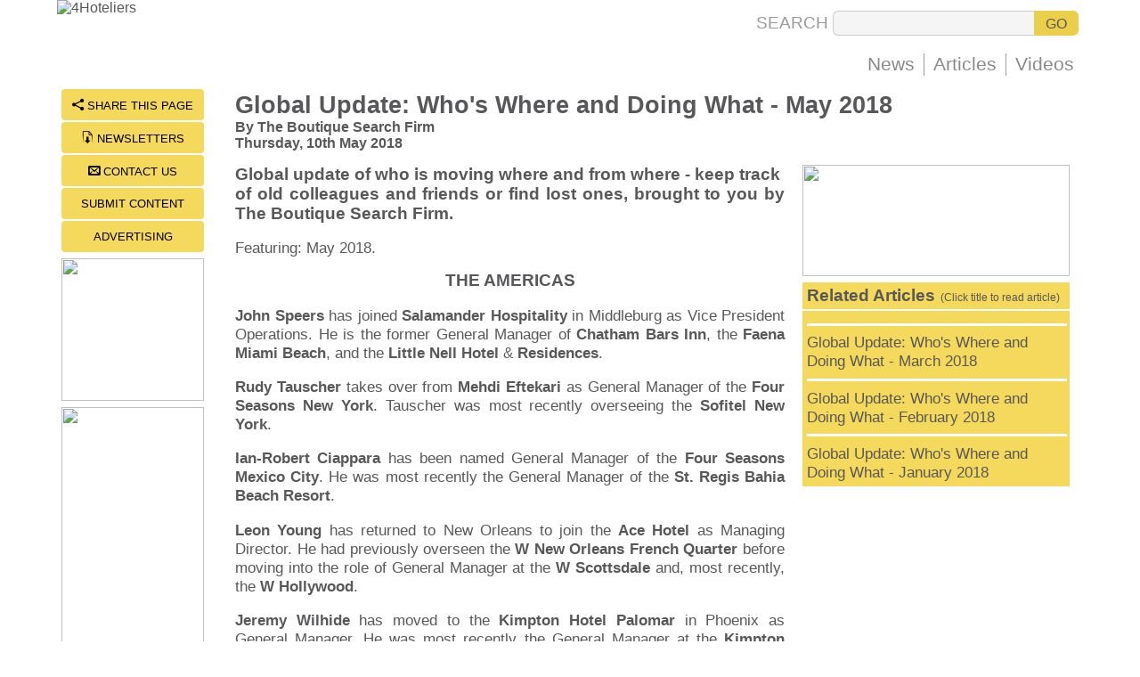

--- FILE ---
content_type: text/html
request_url: https://www.4hoteliers.com/features/article/11256
body_size: 11882
content:
<!DOCTYPE HTML PUBLIC "-//W3C//DTD HTML 4.01 Transitional//EN" "http://www.w3.org/TR/html4/loose.dtd\"><html lang="en">
<head>
<title>Global Update: Who's Where and Doing What - May 2018 : 4Hoteliers</title>
<meta http-equiv="Content-Type" content="text/html; charset=utf-8">
<meta name="keywords" content="">
<meta name="description" content="Global update of who is moving where and from where - keep track of old colleagues and friends or find lost ones, brough">
<meta name="Copyright" content="Lifestyle Concepts - Hong Kong">
<meta name="Author" content="4Hoteliers.com : Hong Kong">
<meta name="Language" content="English">
<meta name="robots" content="index,follow">
<meta name="viewport" content="width=1140">
<meta name="format-detection" content="telephone=no">
<link rel="alternate" media="only screen and (max-width: 640px)" href="https://mobile.4hoteliers.com/features/article/11256" hreflang="en" />
<meta property="og:title" content="Global Update: Who's Where and Doing What - May 2018 : 4Hoteliers" />
<meta property="og:description" content="Global update of who is moving where and from where - keep track of old colleagues and friends or find lost ones, brough" />
<meta property="og:type" content="website" />
<meta property="og:url" content="https://www.4hoteliers.com/features/article/11256" />
<meta property="og:image" content="https://www.4hoteliers.com/ogm/4Hoteliers_Logo.jpg" />
<meta property="og:site_name" content="4Hoteliers.com" />
<meta name="twitter:card" content="summary" />
<meta name="twitter:site" content="@4Hoteliers" />
<meta name="twitter:title" content="Global Update: Who's Where and Doing What - May 2018 : 4Hoteliers" />
<meta name="twitter:description" content="Global update of who is moving where and from where - keep track of old colleagues and friends or find lost ones, brough" />
<link rel="apple-touch-icon-precomposed" sizes="114x114" href="https://www.4hoteliers.com/apple-touch-icon-114x114-precomposed.png"> 
<link rel="apple-touch-icon-precomposed" sizes="72x72" href="https://www.4hoteliers.com/apple-touch-icon-72x72-precomposed.png"> 
<link rel="apple-touch-icon-precomposed" href="https://www.4hoteliers.com/apple-touch-icon-precomposed.png">
<link href="https://www.4hoteliers.com/css/4hstyle_2017_ah.css" rel="stylesheet" type="text/css"><style>
#pageContent { width:97%; }
#pageContent img {max-width:60%;height:auto;margin:10px;border-radius:2px;}
</style>
<script>
if (window!= top)
top.location.href=location.href
</script>
<script>
var xmlHttp
function doCkThru(pasup) {
xmlHttp=GetXmlHttpObject();
if (xmlHttp==null)  { return; } 
var url='https://www.4hoteliers.com/clicker?mwi='+pasup+'&md='+Math.random();
xmlHttp.open("GET",url,true);
xmlHttp.send(null);
}
function openpopupml(){doNALitebox('https://www.4hoteliers.com/contactus',0,3);}function openpopupnl(){doNALitebox('https://www.4hoteliers.com/newslettersubscription',0,3);} function openpopuptf(){doNALitebox('https://www.4hoteliers.com/sharethis',0,3);}function doTV4Hoteliers(){doNALitebox('https://www.4hoteliers.com/videogallery',8,0);}
</script><script>
function gaShow() { 
if(document.getElementById('pageContent').clientHeight>1200) { document.getElementById('gaBlock').style.display='block'; } 
}
</script>
</head>
<body onLoad="gaShow()">
<div id="primarydiv" class="fhpageprimarydv">
<div id="innerContainerDv" class="fhpagecontainerdt"><table border="0" cellpadding="0" cellspacing="0" style="width:100%;height:105px;"><tr valign="top"><td align="left"><table border="0" cellpadding="0" cellspacing="0" style="width:100%;height:95px;"><tr valign="top"><td align="left"> <a href="https://www.4hoteliers.com/" title="4Hoteliers Home Page"><img src="https://www.4hoteliers.com/imagelib/main_logo_309x85.jpg" border=0 width=309 height=85 alt="4Hoteliers"></a></td><td align="right"><table border="0" cellpadding="0" cellspacing="0" style="height:95px;"><tr valign="bottom"><td width="100%" align="right"><table border="0" cellpadding="0" cellspacing="0" style="padding-right:5px;margin-bottom:20px;"><form name="srchform" id="srchform" action="https://www.4hoteliers.com/search" method="POST"><td align=right class="searchtext" style="padding-right:5px;">SEARCH</td><td align=left><input required type=text name="srchfor" maxlength=80 size=40 class="searchinpt" value=""></td><td align=left><input type=submit value="GO" class="searchbtn"></td></tr></form></table><table border="0" cellpadding="0" cellspacing="0" style="height:25px;margin-bottom:10px;"><tr valign="middle"><nav><td class="menutd"><a href="https://www.4hoteliers.com/news" class="mainmenu" title="Hotel & Travel Industry News">News</a></td><td class="menutd"><a href="https://www.4hoteliers.com/features" class="mainmenu" title="Feature & Opinion Articles">Articles</a></td></nav><td class="mainmenu" onClick="doNALitebox('https://www.4hoteliers.com/videogallery',8,0)">Videos</td></tr></table></td></tr></table></td></tr></table>
<table width=100% cellpadding=0 cellspacing=0 style="padding:5px;"><tr valign=top><td width=100% align=center><table border=0 width=100% cellpadding=0 cellspacing=0><tr valign=top><td align=left width=185><table width=160 cellpadding=0 cellspacing=0><tr valign="middle" align="center"><td><div class="concierge" onClick="openpopuptf()"><span class="conciereicon">&#xeee0;</span> SHARE THIS PAGE</div></td></tr><tr valign="middle" align="center"><td><div class="concierge" onClick="openpopupnl()"><span class="conciereicon">&#xe9a5;</span> NEWSLETTERS</div></td></tr><tr valign="middle" align="center"><td><div class="concierge" onClick="openpopupml()"><span class="conciereicon">&#xea33;</span> CONTACT US</div></td></tr><tr valign="middle" align="center"><td><div class="concierge" onClick="top.location.href='https://www.4hoteliers.com/editorial/28'">SUBMIT CONTENT</div></td></tr><tr valign="middle" align="center"><td><div class="concierge" onClick="top.location.href='https://www.4hoteliers.com/editorial/16'">ADVERTISING</div></td></tr></table><table width=160 height=5 border=0 cellpadding=0 cellspacing=0><tr valign=middle><td style="width:160px;height:5px;"></td></tr></table><div onClick="window.open('https://www.4hoteliers.com/ct/72c36edbfde53bd65eab3d1a68c67d79')" style="margin-bottom:7px;cursor:pointer;"><img src="https://www.4hoteliers.com/images/tpa_1743654332_9905.jpg" width="160" height="160" border="0"></div><div onClick="window.open('https://www.4hoteliers.com/ct/79d26f07e749f6ccb7240e03bc43f52e')" style="margin-bottom:7px;cursor:pointer;"><img src="https://www.4hoteliers.com/images/tpa_1706153440_7152.png" width="160" height="320" border="0"></div><div id="gaBlock" style="display:none;width:160px;height:604px;"><script async src="//pagead2.googlesyndication.com/pagead/js/adsbygoogle.js"></script>
<!-- artilce_side_bar -->
<ins class="adsbygoogle"
     style="display:inline-block;width:160px;height:600px"
     data-ad-client="ca-pub-0281262496105226"
     data-ad-slot="7853525021"></ins>
<script>
(adsbygoogle = window.adsbygoogle || []).push({});
</script></div></td><td align=left><table width=100% border=0 cellpadding=0 cellspacing=0><tr valign=top><td width=100% class=articles><table width=100% border=0 cellpadding=0 cellspacing=0><tr valign=middle><td class=gray9><span class="black12"><b>Global Update: Who's Where and Doing What - May 2018</b></span><br><span class="gray9"><b>By The Boutique Search Firm<br>Thursday, 10th May 2018</b></td><td align=right>&nbsp;</td></tr></table>

<table width=100% border=0 cellpadding=0 cellspacing=0><tr valign="top"><td class="blackarticle" style="padding-top:10px;text-align:justify;"><div id="sidebar" style="float:right;margin-left:20px;margin-top:5px;margin-bottom:10px;width:300px;"><div onClick="window.open('https://www.4hoteliers.com/ct/5edd7015e01503b85837baad9181a499')" style="margin-bottom:7px;cursor:pointer;"><img src="https://www.4hoteliers.com/images/tpa_1648133855_2898.png" width="300" height="125" border="0"></div><table width=300 border=0 cellpadding=0 cellspacing=0><tr valign=middle><td height=30 class=yellh0>&nbsp;<b>Related Articles</b><span class=yellh7>&nbsp; (Click title to read article)</span></td></tr></table><table width=300 border=0 cellpadding=0 cellspacing=0><tr valign=middle><td width=300 height=2></td></tr></table><table width=300 border=0 cellpadding=0 cellspacing=0><tr valign=top><td class=tophdlne><div style="background-color:#f4d95c;width:100%;cursor:pointer;" onMouseover="this.style.backgroundColor='#fdf1bb'" onMouseout="this.style.backgroundColor='#f4d95c'" onClick="top.location.href='https://www.4hoteliers.com/features/article/111160'"><a href="https://www.4hoteliers.com/features/article/111160" title="Click to read article" style="text-decoration:none"></a></div><hr width=100% color="#ffffff" size="1" style="width:100%;height:1px;border:1px #ffffff dotted;"><div style="background-color:#f4d95c;width:100%;cursor:pointer;" onMouseover="this.style.backgroundColor='#fdf1bb'" onMouseout="this.style.backgroundColor='#f4d95c'" onClick="top.location.href='https://www.4hoteliers.com/features/article/11086'"><a href="https://www.4hoteliers.com/features/article/11086" title="Click to read article" style="text-decoration:none">Global Update: Who's Where and Doing What - March 2018</a></div><hr width=100% color="#ffffff" size="1" style="width:100%;height:1px;border:1px #ffffff dotted;"><div style="background-color:#f4d95c;width:100%;cursor:pointer;" onMouseover="this.style.backgroundColor='#fdf1bb'" onMouseout="this.style.backgroundColor='#f4d95c'" onClick="top.location.href='https://www.4hoteliers.com/features/article/11025'"><a href="https://www.4hoteliers.com/features/article/11025" title="Click to read article" style="text-decoration:none">Global Update: Who's Where and Doing What - February 2018</a></div><hr width=100% color="#ffffff" size="1" style="width:100%;height:1px;border:1px #ffffff dotted;"><div style="background-color:#f4d95c;width:100%;cursor:pointer;" onMouseover="this.style.backgroundColor='#fdf1bb'" onMouseout="this.style.backgroundColor='#f4d95c'" onClick="top.location.href='https://www.4hoteliers.com/features/article/10943'"><a href="https://www.4hoteliers.com/features/article/10943" title="Click to read article" style="text-decoration:none">Global Update: Who's Where and Doing What - January 2018</a></div></td></tr></table><table border=0 width=300 cellpadding=0 cellspacing=0><tr valign=top><td align=left height=5></td></tr></table><div style="margin-top:10px;margin-bottom:10px;width:100%;height:250px;text-align:center;"><script async src="//pagead2.googlesyndication.com/pagead/js/adsbygoogle.js"></script>
<!-- top_right_articles -->
<ins class="adsbygoogle"
     style="display:inline-block;width:300px;height:250px"
     data-ad-client="ca-pub-0281262496105226"
     data-ad-slot="9609459829"></ins>
<script>
(adsbygoogle = window.adsbygoogle || []).push({});
</script></div><table width=300 border=0 cellpadding=0 cellspacing=0><tr valign=middle><td height=30 class=yellh0>&nbsp;<b>Useful Links</b><span class=yellh7>&nbsp; (Click company to visit)</span></td></tr></table><table width=300 border=0 cellpadding=0 cellspacing=0><tr valign=middle><td width=304 height=2></td></tr></table><table width=300 border=0 cellpadding=0 cellspacing=0><tr valign=top><td class=tophdlne><div style="background-color:#f4d95c;width:100%;" onMouseover="this.style.backgroundColor='#fdf1bb'" onMouseout="this.style.backgroundColor='#f4d95c'"><a href="www.4hoteliers.com/editorial/28" target="_blank" title="Click to visit Content Marketing ~ " class="gray7" style="text-decoration:none"><b>Content Marketing</b></a><br><span class=black7><b>www.4hoteliers.com/editorial/28</b><br><br></span></div><div style="background-color:#f4d95c;width:100%;" onMouseover="this.style.backgroundColor='#fdf1bb'" onMouseout="this.style.backgroundColor='#f4d95c'"><a href="https://digitaltravel.wbresearch.com/" target="_blank" title="Click to visit Digital Travel Summit - Orlando, September 2025 ~ " class="gray7" style="text-decoration:none"><b>Digital Travel Summit - Orlando, September 2025</b></a><br><span class=black7><b>https://digitaltravel.wbresearch.com/</b><br><br></span></div><div style="background-color:#f4d95c;width:100%;" onMouseover="this.style.backgroundColor='#fdf1bb'" onMouseout="this.style.backgroundColor='#f4d95c'"><a href="www.4hoteliers.com/editorial/71" target="_blank" title="Click to visit Exclusive Marketing eBlasts ~ " class="gray7" style="text-decoration:none"><b>Exclusive Marketing eBlasts</b></a><br><span class=black7><b>www.4hoteliers.com/editorial/71</b><br><br></span></div><div style="background-color:#f4d95c;width:100%;" onMouseover="this.style.backgroundColor='#fdf1bb'" onMouseout="this.style.backgroundColor='#f4d95c'"><a href="www.hotelsforsaleglobally.com" target="_blank" title="Click to visit Global Hotels for Sale ~ " class="gray7" style="text-decoration:none"><b>Global Hotels for Sale</b></a><br><span class=black7><b>www.hotelsforsaleglobally.com</b><br><br></span></div><div style="background-color:#f4d95c;width:100%;" onMouseover="this.style.backgroundColor='#fdf1bb'" onMouseout="this.style.backgroundColor='#f4d95c'"><a href="https://infinitudehospitality.com" target="_blank" title="Click to visit Hotel Management Solutions - Asia & Middle East ~ " class="gray7" style="text-decoration:none"><b>Hotel Management Solutions - Asia & Middle East</b></a><br><span class=black7><b>https://infinitudehospitality.com</b><br><br></span></div><div style="background-color:#f4d95c;width:100%;" onMouseover="this.style.backgroundColor='#fdf1bb'" onMouseout="this.style.backgroundColor='#f4d95c'"><a href="https://www.lifestyleconceptsgroup.com" target="_blank" title="Click to visit Lifestyle Concepts Group -Hospitality Consultants ~ " class="gray7" style="text-decoration:none"><b>Lifestyle Concepts Group -Hospitality Consultants</b></a><br><span class=black7><b>https://www.lifestyleconceptsgroup.com</b><br><br></span></div><div style="background-color:#f4d95c;width:100%;" onMouseover="this.style.backgroundColor='#fdf1bb'" onMouseout="this.style.backgroundColor='#f4d95c'"><a href="www.hotelsforsaleglobally.com/hotels/glamping.php" target="_blank" title="Click to visit Luxury Tented Villas - `Glamping` ~ " class="gray7" style="text-decoration:none"><b>Luxury Tented Villas - `Glamping`</b></a><br><span class=black7><b>www.hotelsforsaleglobally.com/hotels/glamping.php</b><br><br></span></div><div style="background-color:#f4d95c;width:100%;" onMouseover="this.style.backgroundColor='#fdf1bb'" onMouseout="this.style.backgroundColor='#f4d95c'"><a href="http://www.nonweiler.com" target="_blank" title="Click to visit Nonweiler Associates ~ Making technology Useful ~ IT & technology related services " class="gray7" style="text-decoration:none"><b>Nonweiler Associates ~ Making technology Useful</b></a><br><span class=black7><b>www.nonweiler.com</b><br><br></span></div><div style="background-color:#f4d95c;width:100%;" onMouseover="this.style.backgroundColor='#fdf1bb'" onMouseout="this.style.backgroundColor='#f4d95c'"><a href="http://www.northside-consulting.com/" target="_blank" title="Click to visit Northside Consulting ~ Hotel Opening Experts ~ Northside Consulting is reinventing the process of opening new properties with a state-of-the-art management approach that makes it smoother, more effective and efficient." class="gray7" style="text-decoration:none"><b>Northside Consulting ~ Hotel Opening Experts</b></a><br><span class=black7><b>www.northside-consulting.com/</b><br><br></span></div><div style="background-color:#f4d95c;width:100%;" onMouseover="this.style.backgroundColor='#fdf1bb'" onMouseout="this.style.backgroundColor='#f4d95c'"><a href="www.4hoteliers.com/editorial/16" target="_blank" title="Click to visit Online Marketing & Brand Awareness ~ " class="gray7" style="text-decoration:none"><b>Online Marketing & Brand Awareness</b></a><br><span class=black7><b>www.4hoteliers.com/editorial/16</b><br><br></span></div><div style="background-color:#f4d95c;width:100%;" onMouseover="this.style.backgroundColor='#fdf1bb'" onMouseout="this.style.backgroundColor='#f4d95c'"><a href="https://www.twitter.com/4hoteliers" target="_blank" title="Click to visit Twitter - Follow us! ~ " class="gray7" style="text-decoration:none"><b>Twitter - Follow us!</b></a><br><span class=black7><b>https://www.twitter.com/4hoteliers</b><br><br></span></div></td></tr></table><table border=0 width=300 cellpadding=0 cellspacing=0><tr valign=top><td align=left height=5></td></tr></table></div><div id="pageContent"><h1><img style="float: right; margin: 0px 0px 5px 5px;" src="https://www.4hoteliers.com/images/rc_142837210289_405.jpg" alt="" />Global update of who is moving where and from where - keep track of old colleagues and friends or find lost ones, brought to you by The Boutique Search Firm.</h1>
<p>Featuring: May 2018.</p>
<h2 style="text-align: center;"><strong>THE AMERICAS</strong></h2>
<p><strong>John Speers</strong> has joined <strong>Salamander Hospitality</strong> in Middleburg as Vice President Operations. He is the former General Manager of <strong>Chatham Bars Inn</strong>, the <strong>Faena</strong> <strong>Miami</strong> <strong>Beach</strong>, and the <strong>Little Nell Hotel</strong> &amp; <strong>Residences</strong>.</p>
<p><strong>Rudy Tauscher</strong> takes over from <strong>Mehdi Eftekari</strong> as General Manager of the <strong>Four Seasons New York</strong>. Tauscher was most recently overseeing the <strong>Sofitel New York</strong>.</p>
<p><strong>Ian-Robert Ciappara</strong> has been named General Manager of the <strong>Four Seasons Mexico City</strong>. He was most recently the General Manager of the <strong>St. Regis Bahia Beach Resort</strong>.</p>
<p><strong>Leon Young</strong> has returned to New Orleans to join the <strong>Ace Hotel</strong> as Managing Director. He had previously overseen the <strong>W New</strong> <strong>Orleans French Quarter</strong> before moving into the role of General Manager at the <strong>W Scottsdale</strong> and, most recently, the <strong>W</strong> <strong>Hollywood</strong>.</p>
<p><strong>Jeremy Wilhide</strong> has moved to the <strong>Kimpton Hotel</strong> <strong>Palomar</strong> in Phoenix as General Manager. He was most recently the General Manager at the <strong>Kimpton Monaco Chicago</strong>. Wilhide is the former General Manager at the <strong>Hotel La Jolla</strong>, the <strong>Cypress</strong>, and the <strong>Hotel Goleta</strong>.</p>
<p><strong>Philipp Posch</strong> has joined <strong>Equinox Hotels</strong> as General Manager of their first hotel in New York scheduled to open in 2019 at Hudson Yards. The Lausanne graduate is the former General Manager at the <strong>Trump International</strong> <strong>Vancouver</strong> and Hotel Manager at the <strong>Trump</strong> <strong>International Hotel</strong> <strong>&amp; Tower, Chicago</strong>.</p>
<p><strong>Vincent Vienne</strong> has moved to the <strong>Knickerbocker New</strong> <strong>York</strong> as Managing Director. He was most recently the Managing Director of <strong>The Quin</strong>. He is also the former General Manager of the <strong>Sofitel Philadelphia</strong>.</p>
<p><strong>Ben Olin</strong> has joined the <strong>Stoneleigh</strong> in Dallas as General Manager. He was most recently the Regional Director of Operations and Corporate Director of Guest Experience at <strong>HEI</strong> <strong>Hotels and Resorts</strong>.</p>
<p><strong>Ralph Mahana</strong> has been promoted to General Manager of the <strong>Windsor Court Hotel</strong> in New Orleans, replacing <strong>David Teich</strong>, who after serving as GM for 10 years, is returning to South Carolina to be closer to family. For the past two years, Mahana has worked as the Assistant General Manager.</p>
<p><strong>Ashley Gochnauer</strong> has been named General Manager at the <strong>Hotel Zelos San Francisco</strong>. She was most recently at the <strong>Kimpton Everly Hotel Hollywood</strong> as opening General Manager. Gochnauer takes over from <strong>Sietse Nabben</strong>, who has moved to New York and joined <strong>Highgate Hotels</strong>.</p>
<p><strong>Martin Kipping</strong> has been named General Manager of the <strong>Viceroy Los Cabos</strong>, formally known as <strong>Mar Adentro</strong>. He was most recently the General Manager of the <strong>Viceroy Zihuatanejo</strong>.</p>
<p><strong>Rene Roman</strong> has moved to the <strong>James New York SoHo</strong> as General Manager. Roman was most recently the Hotel Manager at the <strong>W New York</strong>.</p>
<p><strong>Colleen Huther</strong> has moved down the coast to become the General Manager of the <strong>Hilton Checkers</strong> in Downtown Los Angeles. She was most recently in the same position for the <strong>Hilton Santa</strong> <strong>Clara</strong>.</p>
<p><strong>Meredith Macfarlane</strong> has been named General Manager of the <strong>Four Seasons Vail</strong>. She was most recently the General Manager at the <strong>Four Seasons Santa Fe</strong>. Macfarlane had previously served as Director of Rooms and Hotel Manager at the former <strong>Four</strong> <strong>Seasons Toronto</strong> and Hotel Manager at the <strong>Beverly Wilshire</strong>.</p>
<p><strong>Ken Pilgrim</strong> has been appointed Managing Director at the <strong>Westin Bonaventure</strong>. He was most recently the General Manager at the <strong>Hyatt Regency LAX</strong>.   </p>
<p><strong>Raphael Pazzini</strong> has been named opening Hotel Manager at the <strong>Four Seasons S&atilde;o Paulo at Na&ccedil;&otilde;es Unidas</strong>. He was most recently serving as Resident Manager for the <strong>Four Seasons Vail</strong> after joined the resort in 2012 as Director of Rooms and Residences.</p>
<p><strong>Ekrem Koroglu</strong> is the new Resort Manager at the <strong>Four Seasons</strong> <strong>Vail</strong>. He was most recently serving as Director of Rooms at the <strong>Beverly Wilshire</strong>.</p>
<p><strong>Rickie Pares</strong> has returned to New Orleans to take on the role of Assistant General Manager at the<strong> Windsor Court</strong>. He was previously the Director of Rooms at the <strong>Omni Royal Orleans</strong> before taking on his most recent role with the <strong>Inn at Perry</strong> <strong>Cabin</strong> as Director of Operations.</p>
<p><strong>Jonathan Wolfe</strong> has been named Director of Operations at the <strong>Paligroup</strong>. He was most recently at <strong>Plaza La Reina</strong> as General Manager. Wolfe is the former Hotel Manager at the <strong>Oceana</strong> <strong>Beach Club Hotel</strong>.</p>
<p>The <strong>Four Seasons Jackson Hole</strong> has appointed <strong>Chris Matthew</strong> Director of Food and Beverage, taking over from <strong>Dan</strong> <strong>Myers</strong>. Matthew was most recently the Director of Food and Beverage at the <strong>Loews Atlanta</strong>.</p>
<p><strong>Willis Loughhead</strong> has been named Director of Food and Beverage and Executive Chef of the <strong>Crowne Plaza Times Square</strong>. For the past two years, he had served as Executive Chef of the <strong>InterContinental Barclay Hotel</strong>. Loughhead was previously the Executive Chef at the <strong>Fairmont</strong> <strong>Plaza Hotel</strong>.</p>
<p><strong>Daniel Rivera</strong> has been named Director of Food and Beverage at <strong>The Line Los Angeles</strong>. He was most recently the Director of Venues  for <strong>Fairmont Hotels &amp; Resorts </strong> in San Jose.</p>
<p><strong>Suzie Hiller</strong> moves a few blocks to the <strong>Four Seasons Los</strong> <strong>Angeles at Beverly Hills</strong> as Director of Human Resources, taking over from <strong>Linda Stigter</strong>. Since 2013, Hiller had served as Assistant Director of Human Resources at the nearby <strong>Beverly</strong> <strong>Wilshire</strong>.</p>
<p><strong>Stephanie Benadof</strong> has been named Corporate Director of Human Resources at <strong>The Hotel Group</strong>. She was most recently with <strong>Asure</strong> <strong>Consulting</strong>.</p>
<p><strong>Jamey Cua</strong> has been appointed Senior Vice President, Managed Development, for <strong>Sage Hospitality</strong> in Denver. He is the former Vice President of Development &ndash; East Region for <strong>Marriott</strong> <strong>International</strong> and Senior Director of Development with <strong>Starwood Hotels &amp; Resorts</strong>.</p>
<p><strong>Jeanne Delgado</strong> has been named Area Director of Sales for <strong>Rosewood Hotels and Resorts</strong>. She moves into her new role from her most recent post as Director of Sales for Rosewood&rsquo;s <strong>The</strong> <strong>Carlyle</strong>. Delgado had previously served in sales positions at the <strong>St. Regis New York</strong>, the <strong>Mark</strong>, and the <strong>Gramercy Park</strong> <strong>Hotel</strong>.</p>
<p><strong>Janice Snowden</strong> has returned to the <strong>Four Seasons Santa</strong> <strong>Barbara</strong> as Director of Marketing. She had previously served in this same position before joining the <strong>Dorchester Collection</strong> in 2012 as Area Director of Sales and Marketing for both the <strong>Beverly Hills</strong> <strong>Hotel</strong> and the <strong>Hotel Bel-Air</strong>.</p>
<p><strong>Nicole Spillane</strong> has joined the <strong>Four Seasons New York</strong> as Director of Marketing, taking over from <strong>Paula Dirks</strong>. Spillane was most recently serving as Senior Vice President of Sales and Marketing with <strong>Northwood Hospitality</strong>.</p>
<p>The <strong>Four Seasons Toronto</strong> has named <strong>Salar Alemi</strong> Director of Marketing. He was most recently in the same position at the <strong>Fairmont Hotel Macdonald</strong>.</p>
<p><strong>James Tattersall</strong> has moved to the position of Director of Marketing at the  <strong>Four Seasons Palo Alto</strong>. He was most recently serving the hotel as Director of Sales.</p>
<p><strong>Rebecca Huetter</strong> is now at the <strong>Fairmont Miramar</strong> in Santa Monica as Director of Sales and Marketing. She was most recently the Vice President of Sales and Marketing for both <strong>Shutters on the Beach</strong> and <strong>Casa del Mar</strong>. Huetter is the former Director of Sales and Marketing at the <strong>Langham</strong> <strong>Huntington</strong> <strong>Hotel</strong> in Pasadena.</p>
<p><strong>Daniel Ben-Efraim</strong> takes over from <strong>Rebecca Huetter</strong> as Vice President of Sales and Marketing for the <strong>Edward Hotels Collection</strong>, overseeing <strong>Shutters on the Beach</strong> and <strong>Casa del Mar</strong>. Most recently, he was the Director of Marketing at the <strong>Loews Regency New York</strong>.</p>
<p><strong>Kara Adamson</strong> is the new Director of Sales and Marketing for the <strong>Carmel Valley Ranch</strong> and <strong>Ventana</strong>. She was most recently in the same post at <strong>Las Alcobas, Napa Valley</strong>. Adamson also spent 14 years at <strong>Auberge du Soleil</strong>.</p>
<p><strong>Maria Elena</strong> has been named Director of Sales and Marketing at the <strong>Mahekal Beach Resort</strong> in Playa Del Carmen. Most recently, she served as Group Account Director at the <strong>Westin La Paloma Resort &amp; Spa</strong> in Tucson.</p>
<p><strong>Aileen Carreon</strong> has moved to the <strong>Edition</strong> <strong>West Hollywood</strong> as Director of Sales and Marketing. She was most recently serving as Director of Sales at the <strong>Waldorf Astoria Beverly</strong> <strong>Hills</strong>. Carreon is the former Director of Sales at the <strong>Peninsula</strong> <strong>Beverly Hills</strong> and the <strong>Four Seasons</strong> <strong>Los Angeles at</strong> <strong>Beverly Hills</strong>.</p>
<p><strong>Mark Arnao</strong> has been appointed Executive Chef for the <strong>St.</strong> <strong>Regis New York</strong>. Arnao was most recently the Executive Chef at the <strong>Ritz-Carlton New York, Central Park</strong> followed by the <strong>Westchester Country Club</strong>.</p>
<p><strong>Matthew Padilla</strong> has been appointed Executive Chef at the <strong>Grace White Barn Inn &amp; Spa</strong>. He was most recently with the <strong>Inn</strong> <strong>at Dos Brisas</strong> as Executive Chef.</p>
<p><strong>Jeffery Walter</strong> has joined <strong>Montage Laguna Beach</strong> as Executive Chef. Most recently, Walter served as Executive Chef at the <strong>Bellagio</strong>. He is the former Executive Chef of the <strong>Cosmopolitan Las Vegas,</strong> the <strong>Hard Rock Hotel San Diego</strong>, and <strong>Caesars Palace Las Vegas Resort and Casino</strong></p>
<p><strong>Maxime Michaud</strong> has been named Executive Chef at the <strong>Four</strong> <strong>Seasons Philadelphia at Comcast Center</strong>. He was most recently in the same post at the <strong>Four Seasons Seychelles</strong>.</p>
<p><strong>S&eacute;bastien Archambault</strong> is now in Dallas as Executive Chef at the <strong>Rosewood</strong> <strong>Mansion on</strong> <strong>Turtle Creek</strong>. He is the former Executive Chef at the <strong>Park Hyatt New York</strong>, the <strong>Blue Duck Tavern </strong>at the<strong> Park Hyatt</strong> <strong>Washington, D.C.</strong> and <strong>L&rsquo;Epicerie</strong> in Culver City.</p>
<p><strong>Paolo Lavezzini</strong> has joined the <strong>Four Seasons S&atilde;o Paulo at</strong> <strong>Na&ccedil;&otilde;es Unidas</strong> as Executive Chef. He was most recently with the <strong>Fasano Hotel</strong> in Rio de Janeiro where he has been the Executive Chef since 2012.</p>
<p><strong>Mark Hellrung</strong> passed away March 23, 2018, shortly after celebrating his 25<sup>th</sup> anniversary with <strong>Four Seasons</strong>. Since 2008, he had been the General Manager of the <strong>Four Seasons Las</strong> <strong>Vegas</strong>, following other GM stints with Four Seasons in Hawaii, Houston and the Caribbean.</p>
<h2 style="text-align: center;"><strong>EUROPE</strong></h2>
<p><strong>Jennifer Fox</strong> has been appointed Chief Executive Officer at <strong>Millennium &amp; Copthorne Hotels</strong> in London, taking over from <strong>Aloysius Lee</strong> and interim group CEO<strong> Tan Kian Seng</strong>. Fox is the former President of <strong>Fairmont Hotels &amp; Resorts</strong>. She also served as Chief Operating Officer, Europe, for <strong>InterContinental Hotels &amp; Resorts</strong>.</p>
<p><strong>Vincent Hoogewijs</strong> has been appointed Regional Vice President and General Manager of the <strong>Four Seasons London at Ten Trinity</strong> <strong>Square</strong>. He was most recently in the same role for the <strong>Four</strong> <strong>Seasons Amman</strong>.</p>
<p><strong>Stuart Geddes</strong> has been promoted to General Manager at <strong>The Goring</strong> in London. Since 2014 he had served as Hotel Manager.</p>
<p><strong>George Vlachopoulos</strong> has been appointed General Manager at the <strong>Grace Santorini</strong>. He was previously with the <strong>Radisson Blu Park Athens</strong> and the <strong>Aqua Blu Boutique Hotel</strong> <strong>&amp; Spa</strong> on Kos.</p>
<p><strong>Christian H&ouml;hn</strong> has been named General Manager at the <strong>W</strong> <strong>Paris-Op&eacute;ra</strong>. He was most recently the Managing Director of the <strong>W Istanbul</strong>.</p>
<p><strong>Istv&aacute;n Kov&aacute;cs</strong> has been named General Manager of the <strong>Kempinski Hotel San Lawrenz</strong> in Malta. He was most recently serving as Hotel Manager of the <strong>Kempinski Corvinus</strong> in Budapest.</p>
<p><strong>Emmanuel Gamez</strong> has moved to the <strong>Maison Armance</strong> in Paris as General Manager. He was most recently overseeing the <strong>Hotel Mansart</strong>.</p>
<p><strong>Annabelle Gamelin</strong> has joined the <strong>Hostellerie de</strong> <strong>Crillon Le</strong> <strong>Brave</strong> as General Manager. She had previously overseen sales and marketing at <strong>La R&eacute;serve</strong> <strong>Paris</strong> and the <strong>Shangri-La Paris</strong>.</p>
<p><strong>Emmanuele Selvaggi</strong> has joined the <strong>Four Seasons Milan</strong> as Hotel Manager. He has been with the company since 2004, most recently as Hotel Manager for the <strong>Four Seasons Florence</strong>.</p>
<p><strong>Jann Kaiser</strong> has been promoted to Hotel Manager with his move over to the <strong>Four Seasons London at Ten Trinity Square</strong>. He was most recently serving as Director of Food and Beverage at the <strong>Four Seasons Park Lane</strong>.</p>
<p><strong>Daniela Trovato</strong> has been promoted at the <strong>Four Seasons</strong> <strong>Florence</strong> to Hotel Manager, taking over from <strong>Emmanuele</strong> <strong>Selvaggi</strong>. She joined the hotel in 2007 as a Sales Manager and was most recently serving as their Regional Director of Marketing.</p>
<p><strong>Kelly O&rsquo;Neill</strong> has been appointed Director of Sales at the <strong>Strand</strong> <strong>Palace Hotel</strong> in London. She had previously served in sales positions at the <strong>DoubleTree by Hilton London</strong>, the <strong>Canary</strong> <strong>Riverside Plaza</strong> and the <strong>Hilton London Bankside</strong>.</p>
<p><strong>Franco Sterl</strong> has been appointed Director E-Commerce at <strong>WorldHotels</strong>, based in Berlin. He was most recently the Director of Digital Marketing &amp; eCommerce and Member of the Executive Board at <strong>Leonardo Hotels Europe</strong> in Berlin.</p>
<p><strong>Martin Cahill</strong> has joined the <strong>Rosewood London</strong> as Executive Chef. He was most recently in the same position at <strong>Dukes</strong> <strong>Hotel</strong> <strong>Dubai</strong>.</p>
<h2 style="text-align: center;"><strong>ASIA AND THE PACIFIC</strong></h2>
<p>The <strong>Four Seasons Maui</strong> has named <strong>Marc Bromley</strong> General Manager, taking over from <strong>Jean-Claude Wietzel</strong>. Bromley was most recently overseeing the <strong>Four Seasons Scottsdale</strong>.</p>
<p><strong>Oliver Key</strong> has been named Managing Director at the <strong>St. Regis</strong> <strong>Bali &amp; The Laguna Bali</strong>. He is the former General Manager of the <strong>St. Regis Bal Harbour</strong> and the <strong>St. Regis Abu Dhabi</strong>.</p>
<p><strong>Michael Pye</strong> has been appointed General Manager at the <strong>Fairmont Kea Lani</strong>. He was most recently the General Manager of the <strong>Fairmont Vancouver</strong>.</p>
<p><strong>Jan Tibaldi</strong> has been appointed General Manager at the <strong>One&amp;Only Reethi Rah Maldives</strong>. He was most recently the General Manager at the <strong>PuLi Hotel and Spa</strong> in Shanghai.</p>
<p>The <strong>Four Seasons Koh Samui</strong> has appointed <strong>Reza Jafari</strong> Resort Manager. He was most recently Camp Manager for the <strong>Four</strong> <strong>Seasons Golden Triangle</strong>.</p>
<p><strong>Lea S&eacute;guier</strong> has joined <strong>Anthony Knox &amp;</strong> <strong>Associates</strong> in Sydney as Associate Director. S&eacute;guier was most recently with <strong>La</strong> <strong>R&eacute;serve</strong> as Director of Sales Australia and UK and Director of Public Relations.</p>
<p><strong>Neha Bose</strong> has joined the <strong>Four Seasons Bengaluru</strong> as Director of Rooms. She was previously in a similar role at the <strong>Trident</strong> <strong>Gurgaon</strong>.</p>
<h2 style="text-align: center;"><strong>MIDDLE EAST AND AFRICA</strong></h2>
<p><strong>Lorenzo Maraviglia</strong> has been promoted to Hotel Manager at the <strong>Four Seasons Dubai International Financial Centre</strong>. He was most recently overseeing food and beverage at the hotel.</p>
<p><strong>Maria Sabella</strong> has been named Director of Marketing at the <strong>Four</strong> <strong>Seasons Beirut</strong>. She was most recently the Director of Sales for the <strong>Four Seasons Geneva</strong>.</p>
<p><strong>Esat Akyildiz</strong> has moved as Executive Chef to the <strong>Ritz-Carlton Riyadh</strong>. He was most recently in the same role at the <strong>Ritz-Carlton Almaty</strong>.</p>
<p>The <strong>Four Seasons</strong> <strong>Mauritius at Anhaita</strong> has promoted <strong>Marie</strong> <strong>Chaverny</strong> to Director of Rooms. She joined the resort in 2015 as Assistant Director of Rooms.</p>
<p><span style="font-size: 12pt;"><strong><em>Do you have news for us? Please do not hesitate to send us an e-mail at benoit@boutiquesearchfirm.com</em></strong></span></p>
<p><span style="font-size: 12pt;"><em>Edited by Susana Parks, Benoit Gateau-Cumin &amp; Lisa Leroy</em></span></p>
<p><span style="font-size: 12pt;"><em><a href="mailto:susana@boutiquesearchfirm.com">susana@boutiquesearchfirm.com</a> / </em><em><a href="mailto:benoit@boutiquesearchfirm.com">benoit@boutiquesearchfirm.com</a> / </em><em><a href="mailto:lisa@boutiquesearchfirm.com">lisa@boutiquesearchfirm.com</a> </em></span></p>
<p><span style="font-size: 12pt;"><em>Twitter: @boutiquesrchfrm</em></span><br /><span style="font-size: 12pt;"><em>Facebook: <a href="http://www.facebook.com/boutiquesearchfirm" target="_blank">www.facebook.com/boutiquesearchfirm</a> </em></span></p>
<p><span style="font-size: 12pt;"><em><a href="http://www.boutiquesearchfirm.com" target="_blank">www.boutiquesearchfirm.com</a>   </em> </span></p></div></td></tr></table></td></tr></table><table border=0 width=100% cellpadding=0 cellspacing=0><tr valign=top><td align=left height=5></td></tr></table>
<table width=100% border=0 cellpadding=0 cellspacing=0><tr valign=middle><td width=100% class=articles>
<table width=100% border=0 cellpadding=0 cellspacing=0>
<tr valign=top align=left><td align=left class=black9 height=5></td></tr>
<tr valign=top align=left><td align=left class=black9><a href="https://www.4hoteliers.com/editorial/16" title="Click to read more" style="text-decoration:none"><b>Brand Awareness - Online Marketing at 4Hoteliers.com ...[<span class=gray8>Click for More</span>]</a></td></tr>
<tr valign=top align=left><td align=left class=black9 height=5></td></tr>
</table></td></tr></table><table border=0 width=100% cellpadding=0 cellspacing=0><tr valign=top><td align=left height=5></td></tr></table></td>

</tr></table></td></tr></table><table border=0 width=100% cellpadding=0 cellspacing=0><tr valign=top><td align=left class="yellh0" width="33%"><table width=100% border=0 cellpadding=0 cellspacing=0><tr valign=middle><td height=30 class=yellh0>&nbsp;<b>Latest News</b><span class=yellh7>&nbsp; (Click title to read article)</span></td></tr></table><table width=100% border=0 cellpadding=0 cellspacing=0><tr valign=middle><td width=100% height=2 style="background:#ffffff;"></td></tr></table><table width=100%  border=0 cellpadding=0 cellspacing=0><tr valign=top><td class=tophdlne><div span style="background-color:#f4d95c;width:100%;cursor:pointer;" onMouseover="this.style.backgroundColor='#fdf1bb'" onMouseout="this.style.backgroundColor='#f4d95c'" onClick="location.href='https://www.4hoteliers.com/news/story/26028'"><a href="https://www.4hoteliers.com/news/story/26028" title="Click to read article" style="text-decoration:none">White label operator Revo Hospitality has filed for insolvency<br><span class=gray7>Wednesday, 21st January 2026</span></a></div><hr width=100% color="#ffffff" size="1" style="width:100%;height:1px;border:1px #ffffff dotted;"><div span style="background-color:#f4d95c;width:100%;cursor:pointer;" onMouseover="this.style.backgroundColor='#fdf1bb'" onMouseout="this.style.backgroundColor='#f4d95c'" onClick="location.href='https://www.4hoteliers.com/news/story/26026'"><a href="https://www.4hoteliers.com/news/story/26026" title="Click to read article" style="text-decoration:none">Vietnam retail market analysis 2026: Inside the $269b transformation of consumption channels<br><span class=gray7>Wednesday, 21st January 2026</span></a></div><hr width=100% color="#ffffff" size="1" style="width:100%;height:1px;border:1px #ffffff dotted;"><div span style="background-color:#f4d95c;width:100%;cursor:pointer;" onMouseover="this.style.backgroundColor='#fdf1bb'" onMouseout="this.style.backgroundColor='#f4d95c'" onClick="location.href='https://www.4hoteliers.com/news/story/26025'"><a href="https://www.4hoteliers.com/news/story/26025" title="Click to read article" style="text-decoration:none">Outform launches hospitality division to accelerate brand-driven guest experiences<br><span class=gray7>Wednesday, 21st January 2026</span></a></div><hr width=100% color="#ffffff" size="1" style="width:100%;height:1px;border:1px #ffffff dotted;"><div span style="background-color:#f4d95c;width:100%;cursor:pointer;" onMouseover="this.style.backgroundColor='#fdf1bb'" onMouseout="this.style.backgroundColor='#f4d95c'" onClick="location.href='https://www.4hoteliers.com/news/story/26016'"><a href="https://www.4hoteliers.com/news/story/26016" title="Click to read article" style="text-decoration:none">Hilton announced the opening of Hilton Bangkok Suvarnabhumi Golf Resort & Spa<br><span class=gray7>Wednesday, 21st January 2026</span></a></div><hr width=100% color="#ffffff" size="1" style="width:100%;height:1px;border:1px #ffffff dotted;"><div span style="background-color:#f4d95c;width:100%;cursor:pointer;" onMouseover="this.style.backgroundColor='#fdf1bb'" onMouseout="this.style.backgroundColor='#f4d95c'" onClick="location.href='https://www.4hoteliers.com/news/story/26024'"><a href="https://www.4hoteliers.com/news/story/26024" title="Click to read article" style="text-decoration:none">Rotana to develop premium residential towers on Al Reem Island<br><span class=gray7>Tuesday, 20th January 2026</span></a></div></td></tr></table></td><td align=left class="yellh0" width="34%" style="border-left:5px #ffffff solid;"><table width=100% border=0 cellpadding=0 cellspacing=0><tr valign=middle><td height=30 class=yellh0>&nbsp;<b>Latest Articles</b><span class=yellh7>&nbsp; (Click title to read)</span></td></tr></table><table width=100% border=0 cellpadding=0 cellspacing=0><tr valign=middle><td width=100% height=2 style="background:#ffffff;"></td></tr></table><table width=100%  border=0 cellpadding=0 cellspacing=0><tr valign=top><td class=tophdlne><div style="background-color:#f4d95c;width:100%;cursor:pointer;" onMouseover="this.style.backgroundColor='#fdf1bb'" onMouseout="this.style.backgroundColor='#f4d95c'" onClick="location.href='https://www.4hoteliers.com/features/article/17687'"><a href="https://www.4hoteliers.com/features/article/17687" title="Click to read article" style="text-decoration:none">Global eNewsletter of January 21, 2026<br><span class=gray7>Wednesday, 21st January 2026</span></a></div><hr width=100% color="#ffffff" size="1" style="width:100%;height:1px;border:1px #ffffff dotted;"><div style="background-color:#f4d95c;width:100%;cursor:pointer;" onMouseover="this.style.backgroundColor='#fdf1bb'" onMouseout="this.style.backgroundColor='#f4d95c'" onClick="location.href='https://www.4hoteliers.com/features/article/17686'"><a href="https://www.4hoteliers.com/features/article/17686" title="Click to read article" style="text-decoration:none">Hotel Franchisee vs Independent: Where is the Value Proposition in 2026?<br><span class=gray7>Wednesday, 21st January 2026</span></a></div><hr width=100% color="#ffffff" size="1" style="width:100%;height:1px;border:1px #ffffff dotted;"><div style="background-color:#f4d95c;width:100%;cursor:pointer;" onMouseover="this.style.backgroundColor='#fdf1bb'" onMouseout="this.style.backgroundColor='#f4d95c'" onClick="location.href='https://www.4hoteliers.com/features/article/17685'"><a href="https://www.4hoteliers.com/features/article/17685" title="Click to read article" style="text-decoration:none">Customer Experience Without Conditions<br><span class=gray7>Wednesday, 21st January 2026</span></a></div><hr width=100% color="#ffffff" size="1" style="width:100%;height:1px;border:1px #ffffff dotted;"><div style="background-color:#f4d95c;width:100%;cursor:pointer;" onMouseover="this.style.backgroundColor='#fdf1bb'" onMouseout="this.style.backgroundColor='#f4d95c'" onClick="location.href='https://www.4hoteliers.com/features/article/17684'"><a href="https://www.4hoteliers.com/features/article/17684" title="Click to read article" style="text-decoration:none">Global eNewsletter of January 20, 2026<br><span class=gray7>Tuesday, 20th January 2026</span></a></div><hr width=100% color="#ffffff" size="1" style="width:100%;height:1px;border:1px #ffffff dotted;"><div style="background-color:#f4d95c;width:100%;cursor:pointer;" onMouseover="this.style.backgroundColor='#fdf1bb'" onMouseout="this.style.backgroundColor='#f4d95c'" onClick="location.href='https://www.4hoteliers.com/features/article/17683'"><a href="https://www.4hoteliers.com/features/article/17683" title="Click to read article" style="text-decoration:none">The 11 Travel and Hospitality Trends That Will Shape 2026<br><span class=gray7>Tuesday, 20th January 2026</span></a></div></td></tr></table></td><td align=left class="yellh0" width="33%" style="border-left:5px #ffffff solid;"><table width=100% border=0 cellpadding=0 cellspacing=0><tr valign=middle><td height=30 class=yellh0>&nbsp;<b>Most Read Articles</b><span class=yellh7>&nbsp; (Click title to read)</span></td></tr></table><table width=100% border=0 cellpadding=0 cellspacing=0><tr valign=middle><td width=100% height=2 style="background:#ffffff;"></td></tr></table><table width=100%  border=0 cellpadding=0 cellspacing=0><tr valign=top><td class=tophdlne><div style="background-color:#f4d95c;width:100%;cursor:pointer;" onMouseover="this.style.backgroundColor='#fdf1bb'" onMouseout="this.style.backgroundColor='#f4d95c'" onClick="location.href='https://www.4hoteliers.com/features/article/17611'"><a href="https://www.4hoteliers.com/features/article/17611" title="Click to read article" style="text-decoration:none">Hotel Forecasting Has Changed, Here’s What That Means for Leaders</a></div><hr width=100% color="#ffffff" size="1" style="width:100%;height:1px;border:1px #ffffff dotted;"><div style="background-color:#f4d95c;width:100%;cursor:pointer;" onMouseover="this.style.backgroundColor='#fdf1bb'" onMouseout="this.style.backgroundColor='#f4d95c'" onClick="location.href='https://www.4hoteliers.com/features/article/17569'"><a href="https://www.4hoteliers.com/features/article/17569" title="Click to read article" style="text-decoration:none">Global eNewsletter of November 11, 2025</a></div><hr width=100% color="#ffffff" size="1" style="width:100%;height:1px;border:1px #ffffff dotted;"><div style="background-color:#f4d95c;width:100%;cursor:pointer;" onMouseover="this.style.backgroundColor='#fdf1bb'" onMouseout="this.style.backgroundColor='#f4d95c'" onClick="location.href='https://www.4hoteliers.com/features/article/17567'"><a href="https://www.4hoteliers.com/features/article/17567" title="Click to read article" style="text-decoration:none">Luxury Brand Valuations Drop As Consumer Demand Slackens</a></div><hr width=100% color="#ffffff" size="1" style="width:100%;height:1px;border:1px #ffffff dotted;"><div style="background-color:#f4d95c;width:100%;cursor:pointer;" onMouseover="this.style.backgroundColor='#fdf1bb'" onMouseout="this.style.backgroundColor='#f4d95c'" onClick="location.href='https://www.4hoteliers.com/features/article/17553'"><a href="https://www.4hoteliers.com/features/article/17553" title="Click to read article" style="text-decoration:none">New: 2026 Restaurant and Food Trends Report</a></div><hr width=100% color="#ffffff" size="1" style="width:100%;height:1px;border:1px #ffffff dotted;"><div style="background-color:#f4d95c;width:100%;cursor:pointer;" onMouseover="this.style.backgroundColor='#fdf1bb'" onMouseout="this.style.backgroundColor='#f4d95c'" onClick="location.href='https://www.4hoteliers.com/features/article/17610'"><a href="https://www.4hoteliers.com/features/article/17610" title="Click to read article" style="text-decoration:none">Global eNewsletter of November 27, 2025</a></div></td></tr></table></td></tr></table><table border=0 width=304 cellpadding=0 cellspacing=0><tr valign=top><td align=left height=5></td></tr></table><table border=0 width=100% cellpadding=0 cellspacing=0><tr valign=top><td align=left height=5></td></tr></table><table width=100% border=0 cellpadding=0 cellspacing=0 style="background:#f5f5f5;border:1px #aaaaaa solid;;"><tr valign="top"><td align="left" class="black9" style="padding-top:5px;padding-bottom:5px;padding-left:15px;padding-right:15px;color:111111;"><b>&#126; Important Notice &#126;</b><br>Articles  appearing on 4Hoteliers contain copyright material. They are meant for your personal use and may not be reproduced or redistributed. While 4Hoteliers makes every effort to ensure accuracy, we can not be held responsible for the content nor the views expressed, which may not necessarily be those of either the original author or 4Hoteliers or its agents.</td></tr></table><table border=0 width=100% cellpadding=0 cellspacing=0><tr valign=top><td align=left height=10></td></tr></table><table width=100% border=0 cellpadding=0 cellspacing=0 style="width:100%;border-top:3px #e4c94c solid;border-bottom:3px #e4c94c solid;margin-bottom:30px;padding:10px;"><tr valign="top"><td><table width=100% border=0 cellpadding=0 cellspacing=0><tr valign="top"><td align="left" class="lowercopyrite" style="padding-left:10px;">&copy; Copyright 4Hoteliers 2001-2026 ~ unless stated otherwise, all rights reserved.<br>You can read more about 4Hoteliers and our company <a href="https://www.4hoteliers.com/editorial/6/"><u>here</u></a></td><td align="right" class="lowercopyrite" style="padding-right:10px;">Use of this web site is subject to our<br><a href="javascript: doNALitebox('https://www.4hoteliers.com/terms',11,0)" title="Terms & Conditions" class="lowercopyrite"><u>terms & conditions</u></a> of service and <a href="javascript: doNALitebox('https://www.4hoteliers.com/policy',11,0)" title="Privacy Policy" class="lowercopyrite"><u>privacy</u></a> policy</td></tr></table></td></tr></table>
<script type="text/javascript">
  var _paq = _paq || [];
  _paq.push(["setCookieDomain", "*.4hoteliers.com"]);
  _paq.push(["setDomains", ["*.4hoteliers.com"]]);
  _paq.push(['trackPageView']);
  _paq.push(['enableLinkTracking']);
  (function() {
    var u="//wse.aracert.com/wg/";
    _paq.push(['setTrackerUrl', u+'piwik.php']);
    _paq.push(['setSiteId', 7]);
    var d=document, g=d.createElement('script'), s=d.getElementsByTagName('script')[0];
    g.type='text/javascript'; g.async=true; g.defer=true; g.src=u+'piwik.js'; s.parentNode.insertBefore(g,s);
  })();
</script>
<noscript><p><img src="//wse.aracert.com/wg/piwik.php?idsite=7" style="border:0;" alt="" /></p></noscript>
</div></div><div style="position:absolute; visibility:hidden; left:0px; top:0px; z-index:150;width:1px;height:1px;background:transparent url(https://www.4hoteliers.com/nalitebox/blank.gif) no-repeat top left; text-align:left; overflow:hidden;" id="naliteboxBck"></div><div style="position:absolute; visibility:hidden; left:0px; top:0px; z-index:200;width:1px;height:1px;text-align:left;cursor:pointer;overflow:hidden;" id="lbContentwin"><div style="width:100%;height:100%;"><table id="lbContenttbl" cellpadding=0 cellspacing=0 border=0 style="width:745px;height:100%;"><tr valign=top><td align="right" onClick="closeNALitebox(1)"><img src="https://www.4hoteliers.com/nalitebox/blank.gif" width="29" height="23" border=0 alt="Click to Close" style="width:29px;height:23px;" id="lbclosewinbtn" onClick="closeNALitebox(1)"><div style="font-family:'websymbols';font-size:11pt;margin-top:-20px;width:29px;height:24px;background:#e4c94c;border-radius:6px;box-shadow: 1px 1px 10px #111111;color:#5b5b5b;text-align:center;"><div style="padding-top:3px;">'</div></div></td></tr><tr valign="top"><td align="center"><table><tr><td width="10"></td><td style="background:#ffffff;border:2px #747474 solid;border-radius:6px;box-shadow: 1px 1px 10px #111111;"><iframe src="https://www.4hoteliers.com/blank/" id="lbContentFrame" name="lbContentFrame" width=710 height=970 style="width:710px;height:100%;background: #ffffff url(https://www.4hoteliers.com/nalitebox/ajax-loader.gif) no-repeat center;border-radius:4px;border:none;" frameborder=0 scrolling=auto marginwidth=0 marginheight=0 allowfullscreen=true mozallowfullscreen=true webkitallowfullscreen=true></iframe></td><td width="10"></td></tr></table></td></tr></table></div></div><div id="NAGoToTop" style="background:transparent;height:60px;width:60px;text-align:right;position:fixed;right:20px;bottom:40px;z-index:20;visibility:hidden;" onClick="NAscrollToTop()"><div style="width:60px;height:60px;border-radius:30px;background:#58585a url(https://www.4hoteliers.com/imagelib/gtt_60x60.png) no-repeat center;border:none;cursor:pointer;"></div></div><div id="naAlrtBack" style="position:absolute;top:0px;left:0px;width:0px;height:0px;background:rgba(5,5,5,.45);z-index:300;visibility:hidden;" onClick="doNAClrAlrt()"></div><div id="naAlrtContainer" style="position:absolute;top:0px;left:50%;width:0px;height:0px;background:#ffffff;border:3px solid #555555;border-radius:12px;box-shadow: 1px 1px 10px #333333;z-index:301;visibility:hidden;text-align:center;"><table width="100%" height="100%" cellpadding="0" cellspacing="0" border="0"><tr valign="middle"><td align="center"><table cellpadding="0" cellspacing="0" border="0" style="padding-left:25px;padding-right:15px;"><tr valign="middle"><td align="left" class="PageText" style="padding-left:5px;padding-right:5px;font-size:30pt;font-family:'websymbols';color:#aa0000;">W</td><td align="left" class="PageText" id="naAlrtMsgpara" style="font-size:14pt;"></td></tr></table></td></tr><tr valign="middle"><td align="center"><div class="sendmessage" onClick="doNAClrAlrt()"></div></td></tr></table></div><script>window.onscroll=function () { if (pageYOffset>=150) { document.getElementById('NAGoToTop').style.visibility='visible'; } else { document.getElementById('NAGoToTop').style.visibility='hidden'; }}; var NAscrltimeOut; function NAscrollToTop() { if (document.body.scrollTop!=0 || document.documentElement.scrollTop!=0){ window.scrollBy(0,-50); NAscrltimeOut=setTimeout('NAscrollToTop()',10); } else { clearTimeout(NAscrltimeOut); }}</script>
<script language="javascript" src="https://www.4hoteliers.com/js/nalitebox_2.0.1k.js"></script></body>
</html>


--- FILE ---
content_type: text/html; charset=utf-8
request_url: https://www.google.com/recaptcha/api2/aframe
body_size: 267
content:
<!DOCTYPE HTML><html><head><meta http-equiv="content-type" content="text/html; charset=UTF-8"></head><body><script nonce="gwTkueeLVDnNbsGVgJO60w">/** Anti-fraud and anti-abuse applications only. See google.com/recaptcha */ try{var clients={'sodar':'https://pagead2.googlesyndication.com/pagead/sodar?'};window.addEventListener("message",function(a){try{if(a.source===window.parent){var b=JSON.parse(a.data);var c=clients[b['id']];if(c){var d=document.createElement('img');d.src=c+b['params']+'&rc='+(localStorage.getItem("rc::a")?sessionStorage.getItem("rc::b"):"");window.document.body.appendChild(d);sessionStorage.setItem("rc::e",parseInt(sessionStorage.getItem("rc::e")||0)+1);localStorage.setItem("rc::h",'1768991415422');}}}catch(b){}});window.parent.postMessage("_grecaptcha_ready", "*");}catch(b){}</script></body></html>